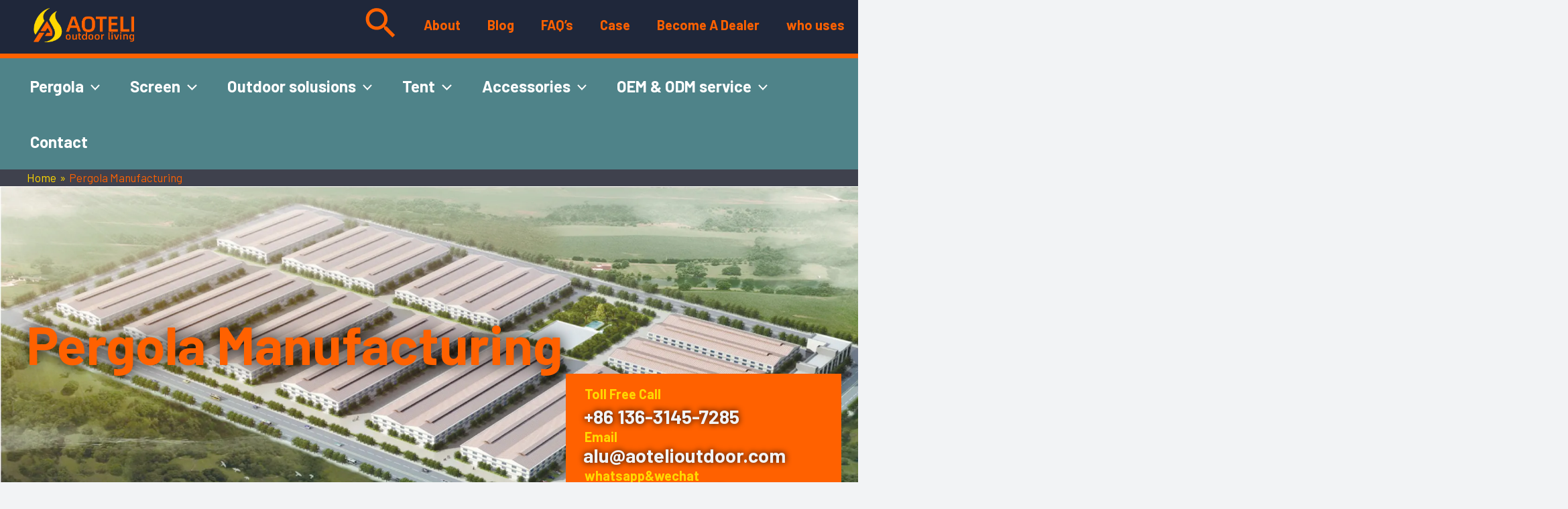

--- FILE ---
content_type: text/css
request_url: https://www.aotelioutdoor.com/wp-content/uploads/elementor/css/post-2281.css?ver=1720945880
body_size: 5827
content:
.elementor-2281 .elementor-element.elementor-element-40a5fe53{--display:flex;--flex-direction:row;--container-widget-width:calc( ( 1 - var( --container-widget-flex-grow ) ) * 100% );--container-widget-height:100%;--container-widget-flex-grow:1;--container-widget-align-self:stretch;--align-items:stretch;--gap:10px 10px;--background-transition:0.3s;--overlay-opacity:0.75;--padding-block-start:15%;--padding-block-end:0%;--padding-inline-start:0%;--padding-inline-end:0%;}.elementor-2281 .elementor-element.elementor-element-40a5fe53:not(.elementor-motion-effects-element-type-background), .elementor-2281 .elementor-element.elementor-element-40a5fe53 > .elementor-motion-effects-container > .elementor-motion-effects-layer{background-image:url("https://www.aotelioutdoor.com/wp-content/uploads/2024/02/2023版高登铝梯优选画册（新）_03_副本.webp");background-size:cover;}.elementor-2281 .elementor-element.elementor-element-40a5fe53::before, .elementor-2281 .elementor-element.elementor-element-40a5fe53 > .elementor-background-video-container::before, .elementor-2281 .elementor-element.elementor-element-40a5fe53 > .e-con-inner > .elementor-background-video-container::before, .elementor-2281 .elementor-element.elementor-element-40a5fe53 > .elementor-background-slideshow::before, .elementor-2281 .elementor-element.elementor-element-40a5fe53 > .e-con-inner > .elementor-background-slideshow::before, .elementor-2281 .elementor-element.elementor-element-40a5fe53 > .elementor-motion-effects-container > .elementor-motion-effects-layer::before{--background-overlay:'';background-color:var( --e-global-color-astglobalcolor7 );}.elementor-2281 .elementor-element.elementor-element-40a5fe53, .elementor-2281 .elementor-element.elementor-element-40a5fe53::before{--border-transition:0.3s;}.elementor-2281 .elementor-element.elementor-element-354584f5{--display:flex;--gap:0px 0px;--background-transition:0.3s;--margin-block-start:0px;--margin-block-end:0px;--margin-inline-start:0px;--margin-inline-end:0px;--padding-block-start:0px;--padding-block-end:0px;--padding-inline-start:0px;--padding-inline-end:0px;}.elementor-2281 .elementor-element.elementor-element-354584f5.e-con{--flex-grow:0;--flex-shrink:0;}.elementor-2281 .elementor-element.elementor-element-4539fbc9{--display:flex;--flex-direction:row;--container-widget-width:calc( ( 1 - var( --container-widget-flex-grow ) ) * 100% );--container-widget-height:100%;--container-widget-flex-grow:1;--container-widget-align-self:stretch;--align-items:stretch;--gap:10px 10px;--background-transition:0.3s;--margin-block-start:0px;--margin-block-end:0px;--margin-inline-start:0px;--margin-inline-end:0px;--padding-block-start:0px;--padding-block-end:0px;--padding-inline-start:0px;--padding-inline-end:0px;}.elementor-2281 .elementor-element.elementor-element-2cdab61a{--display:flex;--background-transition:0.3s;--margin-block-start:0px;--margin-block-end:0px;--margin-inline-start:0px;--margin-inline-end:0px;--padding-block-start:0px;--padding-block-end:0px;--padding-inline-start:0px;--padding-inline-end:0px;}.elementor-2281 .elementor-element.elementor-element-52bea8ac{text-align:left;}.elementor-2281 .elementor-element.elementor-element-52bea8ac .elementor-heading-title{color:#FF6100;text-shadow:0px 0px 23px #010101;}.elementor-2281 .elementor-element.elementor-element-510a3b2d{--display:flex;--flex-direction:row;--container-widget-width:calc( ( 1 - var( --container-widget-flex-grow ) ) * 100% );--container-widget-height:100%;--container-widget-flex-grow:1;--container-widget-align-self:stretch;--align-items:stretch;--gap:0px 0px;--background-transition:0.3s;--margin-block-start:0px;--margin-block-end:0px;--margin-inline-start:188px;--margin-inline-end:0px;--padding-block-start:0%;--padding-block-end:0%;--padding-inline-start:60%;--padding-inline-end:0%;}.elementor-2281 .elementor-element.elementor-element-11d0fc4{--display:flex;--min-height:0px;--gap:0px 0px;--background-transition:0.3s;--margin-block-start:0px;--margin-block-end:0px;--margin-inline-start:151px;--margin-inline-end:-321px;--padding-block-start:35px;--padding-block-end:28px;--padding-inline-start:52px;--padding-inline-end:39px;}.elementor-2281 .elementor-element.elementor-element-11d0fc4:not(.elementor-motion-effects-element-type-background), .elementor-2281 .elementor-element.elementor-element-11d0fc4 > .elementor-motion-effects-container > .elementor-motion-effects-layer{background-color:#FF6100;}.elementor-2281 .elementor-element.elementor-element-11d0fc4, .elementor-2281 .elementor-element.elementor-element-11d0fc4::before{--border-transition:0.3s;}.elementor-2281 .elementor-element.elementor-element-11d0fc4.e-con{--flex-grow:0;--flex-shrink:0;--e-con-transform-translateX:-152px;--e-con-transform-translateY:2px;}.elementor-2281 .elementor-element.elementor-element-b3b08d2{text-align:left;}.elementor-2281 .elementor-element.elementor-element-b3b08d2 .elementor-heading-title{color:#FFD800;}.elementor-2281 .elementor-element.elementor-element-b3b08d2 > .elementor-widget-container{margin:3px 0px -4px -24px;padding:-18px 0px -1px 5px;--e-transform-translateX:0px;--e-transform-translateY:-20px;}.elementor-2281 .elementor-element.elementor-element-af5e0c1{text-align:left;width:var( --container-widget-width, 105.652% );max-width:105.652%;--container-widget-width:105.652%;--container-widget-flex-grow:0;}.elementor-2281 .elementor-element.elementor-element-af5e0c1 .elementor-heading-title{color:var( --e-global-color-astglobalcolor4 );text-shadow:0px 0px 10px #000000;}.elementor-2281 .elementor-element.elementor-element-af5e0c1 > .elementor-widget-container{margin:0px -2px -18px -25px;padding:-4px -13px -10px -8px;--e-transform-translateY:-16px;}.elementor-2281 .elementor-element.elementor-element-af5e0c1.elementor-element{--flex-grow:0;--flex-shrink:0;}.elementor-2281 .elementor-element.elementor-element-8924992{text-align:left;}.elementor-2281 .elementor-element.elementor-element-8924992 .elementor-heading-title{color:#FFD800;}.elementor-2281 .elementor-element.elementor-element-8924992 > .elementor-widget-container{margin:3px 0px -4px -24px;padding:-18px 0px -1px 5px;--e-transform-translateX:0px;--e-transform-translateY:-4px;}.elementor-2281 .elementor-element.elementor-element-6f19249{text-align:left;width:var( --container-widget-width, 105.652% );max-width:105.652%;--container-widget-width:105.652%;--container-widget-flex-grow:0;}.elementor-2281 .elementor-element.elementor-element-6f19249 .elementor-heading-title{color:var( --e-global-color-astglobalcolor4 );text-shadow:0px 0px 10px #000000;}.elementor-2281 .elementor-element.elementor-element-6f19249 > .elementor-widget-container{margin:0px -24px -18px -31px;padding:-4px -13px -10px -8px;--e-transform-translateX:5px;--e-transform-translateY:-1px;}.elementor-2281 .elementor-element.elementor-element-6f19249.elementor-element{--flex-grow:0;--flex-shrink:0;}.elementor-2281 .elementor-element.elementor-element-040c71c{text-align:left;}.elementor-2281 .elementor-element.elementor-element-040c71c .elementor-heading-title{color:#FFD800;}.elementor-2281 .elementor-element.elementor-element-040c71c > .elementor-widget-container{margin:3px 0px -4px -24px;padding:-18px 0px -1px 5px;--e-transform-translateX:0px;--e-transform-translateY:15px;}.elementor-2281 .elementor-element.elementor-element-592bc46{text-align:left;width:var( --container-widget-width, 105.652% );max-width:105.652%;--container-widget-width:105.652%;--container-widget-flex-grow:0;}.elementor-2281 .elementor-element.elementor-element-592bc46 .elementor-heading-title{color:var( --e-global-color-astglobalcolor4 );text-shadow:0px 0px 10px #000000;}.elementor-2281 .elementor-element.elementor-element-592bc46 > .elementor-widget-container{margin:18px -24px -18px -31px;padding:-4px -13px -10px -8px;--e-transform-translateX:5px;--e-transform-translateY:-1px;}.elementor-2281 .elementor-element.elementor-element-592bc46.elementor-element{--flex-grow:0;--flex-shrink:0;}.elementor-2281 .elementor-element.elementor-element-2a2213ec{--display:flex;--flex-direction:row;--container-widget-width:calc( ( 1 - var( --container-widget-flex-grow ) ) * 100% );--container-widget-height:100%;--container-widget-flex-grow:1;--container-widget-align-self:stretch;--align-items:stretch;--gap:0px 0px;--background-transition:0.3s;--margin-block-start:0px;--margin-block-end:-200px;--margin-inline-start:0px;--margin-inline-end:0px;--padding-block-start:0px;--padding-block-end:0px;--padding-inline-start:0px;--padding-inline-end:0px;}.elementor-2281 .elementor-element.elementor-element-2a2213ec:not(.elementor-motion-effects-element-type-background), .elementor-2281 .elementor-element.elementor-element-2a2213ec > .elementor-motion-effects-container > .elementor-motion-effects-layer{background-color:var( --e-global-color-astglobalcolor4 );}.elementor-2281 .elementor-element.elementor-element-2a2213ec, .elementor-2281 .elementor-element.elementor-element-2a2213ec::before{--border-transition:0.3s;}.elementor-2281 .elementor-element.elementor-element-1cead7cd{--display:flex;--gap:20px 20px;--background-transition:0.3s;--margin-block-start:0px;--margin-block-end:0px;--margin-inline-start:0px;--margin-inline-end:0px;--padding-block-start:43px;--padding-block-end:100px;--padding-inline-start:0px;--padding-inline-end:50px;}.elementor-2281 .elementor-element.elementor-element-1cead7cd.e-con{--flex-grow:0;--flex-shrink:0;}.elementor-2281 .elementor-element.elementor-element-4362bb0{text-align:left;}.elementor-2281 .elementor-element.elementor-element-4362bb0 > .elementor-widget-container{padding:20px 0px 0px 0px;}.elementor-2281 .elementor-element.elementor-element-3bf1fdff{column-gap:20px;line-height:1.1em;letter-spacing:0px;word-spacing:0px;}.elementor-2281 .elementor-element.elementor-element-3bf1fdff > .elementor-widget-container{padding:20px 0px 0px 0px;}.elementor-2281 .elementor-element.elementor-element-277f2dba{--display:flex;--background-transition:0.3s;}.elementor-2281 .elementor-element.elementor-element-15834997 .elementor-button{font-size:22px;border-radius:1px 1px 1px 1px;padding:14px 13px 14px 13px;}.elementor-2281 .elementor-element.elementor-element-15834997 > .elementor-widget-container{margin:87px 0px 0px 0px;padding:0px 0px 0px 0px;--e-transform-translateY:-101px;}.elementor-2281 .elementor-element.elementor-element-71610d9e{--display:flex;--flex-direction:row;--container-widget-width:initial;--container-widget-height:100%;--container-widget-flex-grow:1;--container-widget-align-self:stretch;--gap:0px 0px;--background-transition:0.3s;--margin-block-start:0px;--margin-block-end:241px;--margin-inline-start:0px;--margin-inline-end:0px;--padding-block-start:0px;--padding-block-end:0px;--padding-inline-start:0px;--padding-inline-end:0px;}.elementor-2281 .elementor-element.elementor-element-71610d9e.e-con{--flex-grow:0;--flex-shrink:0;}.elementor-2281 .elementor-element.elementor-element-62eedbd{--display:flex;--background-transition:0.3s;--margin-block-start:0px;--margin-block-end:0px;--margin-inline-start:0px;--margin-inline-end:0px;--padding-block-start:0px;--padding-block-end:0px;--padding-inline-start:0px;--padding-inline-end:0px;}.elementor-2281 .elementor-element.elementor-element-62eedbd, .elementor-2281 .elementor-element.elementor-element-62eedbd::before{--border-transition:0.3s;}.elementor-2281 .elementor-element.elementor-element-62eedbd.e-con{--flex-grow:0;--flex-shrink:0;--e-con-transform-translateX:4px;}.elementor-2281 .elementor-element.elementor-element-49ec1e79 > .elementor-widget-container{--e-transform-translateY:30px;}.elementor-2281 .elementor-element.elementor-element-307ed15f:not(.elementor-motion-effects-element-type-background), .elementor-2281 .elementor-element.elementor-element-307ed15f > .elementor-motion-effects-container > .elementor-motion-effects-layer{background-color:#FFFFFF;}.elementor-2281 .elementor-element.elementor-element-307ed15f{transition:background 0.3s, border 0.3s, border-radius 0.3s, box-shadow 0.3s;padding:100px 0px 100px 0px;}.elementor-2281 .elementor-element.elementor-element-307ed15f > .elementor-background-overlay{transition:background 0.3s, border-radius 0.3s, opacity 0.3s;}.elementor-2281 .elementor-element.elementor-element-ec3681a > .elementor-element-populated{margin:0px 0px 0px 0px;--e-column-margin-right:0px;--e-column-margin-left:0px;padding:0px 0px 0px 0px;}.elementor-2281 .elementor-element.elementor-element-3bc13136{text-align:center;}.elementor-2281 .elementor-element.elementor-element-58849479{--divider-border-style:solid;--divider-color:#000;--divider-border-width:3px;}.elementor-2281 .elementor-element.elementor-element-58849479 .elementor-divider-separator{width:10%;margin:0 auto;margin-center:0;}.elementor-2281 .elementor-element.elementor-element-58849479 .elementor-divider{text-align:center;padding-block-start:2px;padding-block-end:2px;}.elementor-2281 .elementor-element.elementor-element-58849479 > .elementor-widget-container{padding:0px 0px 0px 0px;}.elementor-2281 .elementor-element.elementor-element-23a553fd .gallery-item{padding:0 10px 10px 0;}.elementor-2281 .elementor-element.elementor-element-23a553fd .gallery{margin:0 -10px -10px 0;}.elementor-2281 .elementor-element.elementor-element-23a553fd .gallery-item .gallery-caption{text-align:center;}.elementor-2281 .elementor-element.elementor-element-275b3315{--display:flex;--flex-direction:column;--container-widget-width:100%;--container-widget-height:initial;--container-widget-flex-grow:0;--container-widget-align-self:initial;--background-transition:0.3s;}.elementor-2281 .elementor-element.elementor-element-51d4ef97{--display:flex;--flex-direction:column;--container-widget-width:100%;--container-widget-height:initial;--container-widget-flex-grow:0;--container-widget-align-self:initial;--background-transition:0.3s;--margin-block-start:47px;--margin-block-end:0px;--margin-inline-start:0px;--margin-inline-end:0px;--padding-block-start:0px;--padding-block-end:0px;--padding-inline-start:0px;--padding-inline-end:0px;}.elementor-2281 .elementor-element.elementor-element-39375e73{text-align:center;}.elementor-2281 .elementor-element.elementor-element-39375e73 > .elementor-widget-container{margin:0px 0px 0px 0px;padding:0px 0px 44px 0px;}.elementor-2281 .elementor-element.elementor-element-695730af{--divider-border-style:solid;--divider-color:#000;--divider-border-width:3px;}.elementor-2281 .elementor-element.elementor-element-695730af .elementor-divider-separator{width:10%;margin:0 auto;margin-center:0;}.elementor-2281 .elementor-element.elementor-element-695730af .elementor-divider{text-align:center;padding-block-start:2px;padding-block-end:2px;}.elementor-2281 .elementor-element.elementor-element-695730af > .elementor-widget-container{margin:0px 0px 0px 0px;padding:-1px 0px 0px 0px;--e-transform-translateY:-40px;}.elementor-2281 .elementor-element.elementor-element-53863c0a:not(.elementor-motion-effects-element-type-background), .elementor-2281 .elementor-element.elementor-element-53863c0a > .elementor-motion-effects-container > .elementor-motion-effects-layer{background-color:#FFFFFF;}.elementor-2281 .elementor-element.elementor-element-53863c0a{transition:background 0.3s, border 0.3s, border-radius 0.3s, box-shadow 0.3s;padding:100px 0px 100px 0px;}.elementor-2281 .elementor-element.elementor-element-53863c0a > .elementor-background-overlay{transition:background 0.3s, border-radius 0.3s, opacity 0.3s;}.elementor-bc-flex-widget .elementor-2281 .elementor-element.elementor-element-4faf4991.elementor-column .elementor-widget-wrap{align-items:space-between;}.elementor-2281 .elementor-element.elementor-element-4faf4991.elementor-column.elementor-element[data-element_type="column"] > .elementor-widget-wrap.elementor-element-populated{align-content:space-between;align-items:space-between;}.elementor-2281 .elementor-element.elementor-element-4faf4991.elementor-column > .elementor-widget-wrap{justify-content:space-between;}.elementor-2281 .elementor-element.elementor-element-4faf4991 > .elementor-widget-wrap > .elementor-widget:not(.elementor-widget__width-auto):not(.elementor-widget__width-initial):not(:last-child):not(.elementor-absolute){margin-bottom:10px;}.elementor-2281 .elementor-element.elementor-element-1d62de40{text-align:center;}.elementor-2281 .elementor-element.elementor-element-6729d2b6{--divider-border-style:solid;--divider-color:#000;--divider-border-width:3px;}.elementor-2281 .elementor-element.elementor-element-6729d2b6 .elementor-divider-separator{width:10%;margin:0 auto;margin-center:0;}.elementor-2281 .elementor-element.elementor-element-6729d2b6 .elementor-divider{text-align:center;padding-block-start:2px;padding-block-end:2px;}.elementor-2281 .elementor-element.elementor-element-6729d2b6 > .elementor-widget-container{padding:0px 0px 0px 0px;}.elementor-2281 .elementor-element.elementor-element-ed0c108 .elementor-image-box-wrapper{text-align:left;}.elementor-2281 .elementor-element.elementor-element-ed0c108.elementor-position-right .elementor-image-box-img{margin-left:30px;}.elementor-2281 .elementor-element.elementor-element-ed0c108.elementor-position-left .elementor-image-box-img{margin-right:30px;}.elementor-2281 .elementor-element.elementor-element-ed0c108.elementor-position-top .elementor-image-box-img{margin-bottom:30px;}.elementor-2281 .elementor-element.elementor-element-ed0c108 .elementor-image-box-wrapper .elementor-image-box-img{width:22%;}.elementor-2281 .elementor-element.elementor-element-ed0c108 .elementor-image-box-img img{border-radius:100px;transition-duration:0.3s;}.elementor-2281 .elementor-element.elementor-element-ed0c108 .elementor-image-box-title{margin-bottom:15px;font-size:16px;}.elementor-2281 .elementor-element.elementor-element-ed0c108 .elementor-image-box-description{font-weight:bold;}.elementor-2281 .elementor-element.elementor-element-ed0c108 > .elementor-widget-container{margin:40px 0px 0px 0px;padding:10px 10px 10px 10px;}.elementor-2281 .elementor-element.elementor-element-ed0c108{width:var( --container-widget-width, 32% );max-width:32%;--container-widget-width:32%;--container-widget-flex-grow:0;align-self:flex-start;}.elementor-2281 .elementor-element.elementor-element-397772af .elementor-image-box-wrapper{text-align:left;}.elementor-2281 .elementor-element.elementor-element-397772af.elementor-position-right .elementor-image-box-img{margin-left:30px;}.elementor-2281 .elementor-element.elementor-element-397772af.elementor-position-left .elementor-image-box-img{margin-right:30px;}.elementor-2281 .elementor-element.elementor-element-397772af.elementor-position-top .elementor-image-box-img{margin-bottom:30px;}.elementor-2281 .elementor-element.elementor-element-397772af .elementor-image-box-wrapper .elementor-image-box-img{width:22%;}.elementor-2281 .elementor-element.elementor-element-397772af .elementor-image-box-img img{border-radius:100px;transition-duration:0.3s;}.elementor-2281 .elementor-element.elementor-element-397772af .elementor-image-box-title{margin-bottom:15px;font-size:16px;}.elementor-2281 .elementor-element.elementor-element-397772af .elementor-image-box-description{font-weight:bold;}.elementor-2281 .elementor-element.elementor-element-397772af > .elementor-widget-container{margin:40px 0px 0px 0px;padding:10px 10px 10px 10px;}.elementor-2281 .elementor-element.elementor-element-397772af{width:var( --container-widget-width, 32% );max-width:32%;--container-widget-width:32%;--container-widget-flex-grow:0;align-self:flex-start;}.elementor-2281 .elementor-element.elementor-element-12092791 .elementor-image-box-wrapper{text-align:left;}.elementor-2281 .elementor-element.elementor-element-12092791.elementor-position-right .elementor-image-box-img{margin-left:30px;}.elementor-2281 .elementor-element.elementor-element-12092791.elementor-position-left .elementor-image-box-img{margin-right:30px;}.elementor-2281 .elementor-element.elementor-element-12092791.elementor-position-top .elementor-image-box-img{margin-bottom:30px;}.elementor-2281 .elementor-element.elementor-element-12092791 .elementor-image-box-wrapper .elementor-image-box-img{width:22%;}.elementor-2281 .elementor-element.elementor-element-12092791 .elementor-image-box-img img{border-radius:100px;transition-duration:0.3s;}.elementor-2281 .elementor-element.elementor-element-12092791 .elementor-image-box-title{margin-bottom:15px;font-size:16px;}.elementor-2281 .elementor-element.elementor-element-12092791 .elementor-image-box-description{font-weight:bold;}.elementor-2281 .elementor-element.elementor-element-12092791 > .elementor-widget-container{margin:40px 0px 0px 0px;padding:10px 10px 10px 10px;}.elementor-2281 .elementor-element.elementor-element-12092791{width:var( --container-widget-width, 32% );max-width:32%;--container-widget-width:32%;--container-widget-flex-grow:0;align-self:flex-start;}.elementor-2281 .elementor-element.elementor-element-17aa57f9 .elementor-image-box-wrapper{text-align:left;}.elementor-2281 .elementor-element.elementor-element-17aa57f9.elementor-position-right .elementor-image-box-img{margin-left:30px;}.elementor-2281 .elementor-element.elementor-element-17aa57f9.elementor-position-left .elementor-image-box-img{margin-right:30px;}.elementor-2281 .elementor-element.elementor-element-17aa57f9.elementor-position-top .elementor-image-box-img{margin-bottom:30px;}.elementor-2281 .elementor-element.elementor-element-17aa57f9 .elementor-image-box-wrapper .elementor-image-box-img{width:22%;}.elementor-2281 .elementor-element.elementor-element-17aa57f9 .elementor-image-box-img img{border-radius:100px;transition-duration:0.3s;}.elementor-2281 .elementor-element.elementor-element-17aa57f9 .elementor-image-box-title{margin-bottom:15px;font-size:16px;}.elementor-2281 .elementor-element.elementor-element-17aa57f9 .elementor-image-box-description{font-weight:bold;}.elementor-2281 .elementor-element.elementor-element-17aa57f9 > .elementor-widget-container{margin:40px 0px 0px 0px;padding:10px 10px 10px 10px;}.elementor-2281 .elementor-element.elementor-element-17aa57f9{width:var( --container-widget-width, 32% );max-width:32%;--container-widget-width:32%;--container-widget-flex-grow:0;align-self:flex-start;}.elementor-2281 .elementor-element.elementor-element-20c3cfcc .elementor-image-box-wrapper{text-align:left;}.elementor-2281 .elementor-element.elementor-element-20c3cfcc.elementor-position-right .elementor-image-box-img{margin-left:30px;}.elementor-2281 .elementor-element.elementor-element-20c3cfcc.elementor-position-left .elementor-image-box-img{margin-right:30px;}.elementor-2281 .elementor-element.elementor-element-20c3cfcc.elementor-position-top .elementor-image-box-img{margin-bottom:30px;}.elementor-2281 .elementor-element.elementor-element-20c3cfcc .elementor-image-box-wrapper .elementor-image-box-img{width:22%;}.elementor-2281 .elementor-element.elementor-element-20c3cfcc .elementor-image-box-img img{border-radius:100px;transition-duration:0.3s;}.elementor-2281 .elementor-element.elementor-element-20c3cfcc .elementor-image-box-title{margin-bottom:15px;font-size:16px;}.elementor-2281 .elementor-element.elementor-element-20c3cfcc .elementor-image-box-description{font-weight:bold;}.elementor-2281 .elementor-element.elementor-element-20c3cfcc > .elementor-widget-container{margin:40px 0px 0px 0px;padding:10px 10px 10px 10px;}.elementor-2281 .elementor-element.elementor-element-20c3cfcc{width:var( --container-widget-width, 32% );max-width:32%;--container-widget-width:32%;--container-widget-flex-grow:0;align-self:flex-start;}.elementor-2281 .elementor-element.elementor-element-347a2be0 .elementor-image-box-wrapper{text-align:left;}.elementor-2281 .elementor-element.elementor-element-347a2be0.elementor-position-right .elementor-image-box-img{margin-left:30px;}.elementor-2281 .elementor-element.elementor-element-347a2be0.elementor-position-left .elementor-image-box-img{margin-right:30px;}.elementor-2281 .elementor-element.elementor-element-347a2be0.elementor-position-top .elementor-image-box-img{margin-bottom:30px;}.elementor-2281 .elementor-element.elementor-element-347a2be0 .elementor-image-box-wrapper .elementor-image-box-img{width:22%;}.elementor-2281 .elementor-element.elementor-element-347a2be0 .elementor-image-box-img img{border-radius:100px;transition-duration:0.3s;}.elementor-2281 .elementor-element.elementor-element-347a2be0 .elementor-image-box-title{margin-bottom:15px;font-size:16px;}.elementor-2281 .elementor-element.elementor-element-347a2be0 .elementor-image-box-description{font-weight:bold;}.elementor-2281 .elementor-element.elementor-element-347a2be0 > .elementor-widget-container{margin:40px 0px 0px 0px;padding:10px 10px 10px 10px;}.elementor-2281 .elementor-element.elementor-element-347a2be0{width:var( --container-widget-width, 32% );max-width:32%;--container-widget-width:32%;--container-widget-flex-grow:0;align-self:flex-start;}.elementor-2281 .elementor-element.elementor-element-22f26c9d .elementor-image-box-wrapper{text-align:left;}.elementor-2281 .elementor-element.elementor-element-22f26c9d.elementor-position-right .elementor-image-box-img{margin-left:30px;}.elementor-2281 .elementor-element.elementor-element-22f26c9d.elementor-position-left .elementor-image-box-img{margin-right:30px;}.elementor-2281 .elementor-element.elementor-element-22f26c9d.elementor-position-top .elementor-image-box-img{margin-bottom:30px;}.elementor-2281 .elementor-element.elementor-element-22f26c9d .elementor-image-box-wrapper .elementor-image-box-img{width:22%;}.elementor-2281 .elementor-element.elementor-element-22f26c9d .elementor-image-box-img img{border-radius:100px;transition-duration:0.3s;}.elementor-2281 .elementor-element.elementor-element-22f26c9d .elementor-image-box-title{margin-bottom:15px;font-size:16px;}.elementor-2281 .elementor-element.elementor-element-22f26c9d .elementor-image-box-description{font-weight:bold;}.elementor-2281 .elementor-element.elementor-element-22f26c9d > .elementor-widget-container{margin:40px 0px 0px 0px;padding:10px 10px 10px 10px;}.elementor-2281 .elementor-element.elementor-element-22f26c9d{width:var( --container-widget-width, 32% );max-width:32%;--container-widget-width:32%;--container-widget-flex-grow:0;align-self:flex-start;}.elementor-2281 .elementor-element.elementor-element-f66e5e9 .elementor-image-box-wrapper{text-align:left;}.elementor-2281 .elementor-element.elementor-element-f66e5e9.elementor-position-right .elementor-image-box-img{margin-left:30px;}.elementor-2281 .elementor-element.elementor-element-f66e5e9.elementor-position-left .elementor-image-box-img{margin-right:30px;}.elementor-2281 .elementor-element.elementor-element-f66e5e9.elementor-position-top .elementor-image-box-img{margin-bottom:30px;}.elementor-2281 .elementor-element.elementor-element-f66e5e9 .elementor-image-box-wrapper .elementor-image-box-img{width:22%;}.elementor-2281 .elementor-element.elementor-element-f66e5e9 .elementor-image-box-img img{border-radius:100px;transition-duration:0.3s;}.elementor-2281 .elementor-element.elementor-element-f66e5e9 .elementor-image-box-title{margin-bottom:15px;font-size:16px;}.elementor-2281 .elementor-element.elementor-element-f66e5e9 .elementor-image-box-description{font-weight:bold;}.elementor-2281 .elementor-element.elementor-element-f66e5e9 > .elementor-widget-container{margin:40px 0px 0px 0px;padding:10px 10px 10px 10px;}.elementor-2281 .elementor-element.elementor-element-f66e5e9{width:var( --container-widget-width, 32% );max-width:32%;--container-widget-width:32%;--container-widget-flex-grow:0;align-self:flex-start;}.elementor-2281 .elementor-element.elementor-element-387af692{--display:flex;--flex-direction:column;--container-widget-width:100%;--container-widget-height:initial;--container-widget-flex-grow:0;--container-widget-align-self:initial;--background-transition:0.3s;--margin-block-start:47px;--margin-block-end:0px;--margin-inline-start:0px;--margin-inline-end:0px;--padding-block-start:0px;--padding-block-end:0px;--padding-inline-start:0px;--padding-inline-end:0px;}.elementor-2281 .elementor-element.elementor-element-3e3cb3e1{text-align:center;}.elementor-2281 .elementor-element.elementor-element-3791b92f{--divider-border-style:solid;--divider-color:#000;--divider-border-width:3px;}.elementor-2281 .elementor-element.elementor-element-3791b92f .elementor-divider-separator{width:10%;margin:0 auto;margin-center:0;}.elementor-2281 .elementor-element.elementor-element-3791b92f .elementor-divider{text-align:center;padding-block-start:2px;padding-block-end:2px;}.elementor-2281 .elementor-element.elementor-element-3791b92f > .elementor-widget-container{padding:0px 0px 0px 0px;}.elementor-2281 .elementor-element.elementor-element-449d46c > .elementor-container > .elementor-column > .elementor-widget-wrap{align-content:center;align-items:center;}.elementor-2281 .elementor-element.elementor-element-449d46c:not(.elementor-motion-effects-element-type-background), .elementor-2281 .elementor-element.elementor-element-449d46c > .elementor-motion-effects-container > .elementor-motion-effects-layer{background-color:#FFFFFF;}.elementor-2281 .elementor-element.elementor-element-449d46c{transition:background 0.3s, border 0.3s, border-radius 0.3s, box-shadow 0.3s;padding:0px 0px 120px 0px;}.elementor-2281 .elementor-element.elementor-element-449d46c > .elementor-background-overlay{transition:background 0.3s, border-radius 0.3s, opacity 0.3s;}.elementor-2281 .elementor-element.elementor-element-41a08768 > .elementor-widget-wrap > .elementor-widget:not(.elementor-widget__width-auto):not(.elementor-widget__width-initial):not(:last-child):not(.elementor-absolute){margin-bottom:15px;}.elementor-2281 .elementor-element.elementor-element-41a08768 > .elementor-element-populated{padding:30px 30px 30px 30px;}.elementor-2281 .elementor-element.elementor-element-1666ae5{text-align:left;}.elementor-2281 .elementor-element.elementor-element-1666ae5 img{width:100%;}.elementor-2281 .elementor-element.elementor-element-5c503be7 > .elementor-widget-container{margin:10px 0px 0px 0px;}.elementor-2281 .elementor-element.elementor-element-51b4e41a > .elementor-widget-wrap > .elementor-widget:not(.elementor-widget__width-auto):not(.elementor-widget__width-initial):not(:last-child):not(.elementor-absolute){margin-bottom:15px;}.elementor-2281 .elementor-element.elementor-element-51b4e41a > .elementor-element-populated{padding:30px 30px 30px 30px;}.elementor-2281 .elementor-element.elementor-element-76979b95{text-align:left;}.elementor-2281 .elementor-element.elementor-element-76979b95 img{width:100%;}.elementor-2281 .elementor-element.elementor-element-6f413413 > .elementor-widget-container{margin:10px 0px 0px 0px;}.elementor-2281 .elementor-element.elementor-element-14bc3201 > .elementor-widget-container{margin:22px 0px 0px 0px;}.elementor-2281 .elementor-element.elementor-element-44b7f7f3 > .elementor-widget-wrap > .elementor-widget:not(.elementor-widget__width-auto):not(.elementor-widget__width-initial):not(:last-child):not(.elementor-absolute){margin-bottom:15px;}.elementor-2281 .elementor-element.elementor-element-44b7f7f3 > .elementor-element-populated{padding:30px 30px 30px 30px;}.elementor-2281 .elementor-element.elementor-element-5d62b9f5{text-align:left;}.elementor-2281 .elementor-element.elementor-element-5d62b9f5 img{width:100%;}.elementor-2281 .elementor-element.elementor-element-614a11aa > .elementor-widget-container{margin:10px 0px 0px 0px;}.elementor-2281 .elementor-element.elementor-element-1b036b1 > .elementor-widget-container{margin:22px 0px 0px 0px;}.elementor-2281 .elementor-element.elementor-element-5f1c2825 > .elementor-container > .elementor-column > .elementor-widget-wrap{align-content:center;align-items:center;}.elementor-2281 .elementor-element.elementor-element-5f1c2825:not(.elementor-motion-effects-element-type-background), .elementor-2281 .elementor-element.elementor-element-5f1c2825 > .elementor-motion-effects-container > .elementor-motion-effects-layer{background-color:#FFFFFF;}.elementor-2281 .elementor-element.elementor-element-5f1c2825{transition:background 0.3s, border 0.3s, border-radius 0.3s, box-shadow 0.3s;margin-top:-181px;margin-bottom:19px;padding:0px 0px 118px 0px;}.elementor-2281 .elementor-element.elementor-element-5f1c2825 > .elementor-background-overlay{transition:background 0.3s, border-radius 0.3s, opacity 0.3s;}.elementor-2281 .elementor-element.elementor-element-7984f2a3 > .elementor-widget-wrap > .elementor-widget:not(.elementor-widget__width-auto):not(.elementor-widget__width-initial):not(:last-child):not(.elementor-absolute){margin-bottom:15px;}.elementor-2281 .elementor-element.elementor-element-7984f2a3 > .elementor-element-populated{padding:30px 30px 30px 30px;}.elementor-2281 .elementor-element.elementor-element-69f0e094{text-align:left;}.elementor-2281 .elementor-element.elementor-element-69f0e094 img{width:100%;}.elementor-2281 .elementor-element.elementor-element-5c5015f > .elementor-widget-container{margin:10px 0px 0px 0px;}.elementor-2281 .elementor-element.elementor-element-3bfa977c > .elementor-widget-wrap > .elementor-widget:not(.elementor-widget__width-auto):not(.elementor-widget__width-initial):not(:last-child):not(.elementor-absolute){margin-bottom:15px;}.elementor-2281 .elementor-element.elementor-element-3bfa977c > .elementor-element-populated{padding:30px 30px 30px 30px;}.elementor-2281 .elementor-element.elementor-element-6d7de50e{text-align:left;}.elementor-2281 .elementor-element.elementor-element-6d7de50e img{width:100%;}.elementor-2281 .elementor-element.elementor-element-6b0d7b88 > .elementor-widget-container{margin:10px 0px 0px 0px;}.elementor-2281 .elementor-element.elementor-element-6527c54 > .elementor-widget-container{margin:0px 0px -60px 0px;padding:0px 0px 0px 0px;}.elementor-2281 .elementor-element.elementor-element-182a9c21 > .elementor-widget-wrap > .elementor-widget:not(.elementor-widget__width-auto):not(.elementor-widget__width-initial):not(:last-child):not(.elementor-absolute){margin-bottom:15px;}.elementor-2281 .elementor-element.elementor-element-182a9c21 > .elementor-element-populated{padding:30px 30px 30px 30px;}.elementor-2281 .elementor-element.elementor-element-69a56490{text-align:left;}.elementor-2281 .elementor-element.elementor-element-69a56490 img{width:100%;}.elementor-2281 .elementor-element.elementor-element-3a096863 > .elementor-widget-container{margin:10px 0px 0px 0px;}.elementor-2281 .elementor-element.elementor-element-522e6a2e > .elementor-widget-container{margin:-11px 0px 0px 0px;padding:51px 0px 0px 0px;--e-transform-translateY:11px;}.elementor-2281 .elementor-element.elementor-element-761f8e8a{--display:flex;--flex-direction:column;--container-widget-width:100%;--container-widget-height:initial;--container-widget-flex-grow:0;--container-widget-align-self:initial;--background-transition:0.3s;}.elementor-2281 .elementor-element.elementor-element-35333481{--display:flex;--background-transition:0.3s;--margin-block-start:0px;--margin-block-end:0px;--margin-inline-start:0px;--margin-inline-end:0px;--padding-block-start:109px;--padding-block-end:0px;--padding-inline-start:0px;--padding-inline-end:0px;}.elementor-2281 .elementor-element.elementor-element-3c26b4be > .elementor-widget-container{margin:0px 0px -19px 0px;padding:0px 0px 0px 0px;--e-transform-translateX:440px;--e-transform-translateY:-48px;}.elementor-2281 .elementor-element.elementor-element-c52fe7a{--divider-border-style:solid;--divider-color:#000;--divider-border-width:3px;}.elementor-2281 .elementor-element.elementor-element-c52fe7a .elementor-divider-separator{width:10%;margin:0 auto;margin-center:0;}.elementor-2281 .elementor-element.elementor-element-c52fe7a .elementor-divider{text-align:center;padding-block-start:2px;padding-block-end:2px;}.elementor-2281 .elementor-element.elementor-element-c52fe7a > .elementor-widget-container{padding:0px 0px 0px 0px;--e-transform-translateY:-22px;}.elementor-2281 .elementor-element.elementor-element-289dd1a7 .gallery-item{padding:0 15px 15px 0;}.elementor-2281 .elementor-element.elementor-element-289dd1a7 .gallery{margin:0 -15px -15px 0;}.elementor-2281 .elementor-element.elementor-element-289dd1a7 .gallery-item .gallery-caption{text-align:center;}.elementor-2281 .elementor-element.elementor-element-289dd1a7 > .elementor-widget-container{background-color:transparent;background-image:linear-gradient(180deg, #FFFFFF00 0%, #FFFFFF00 100%);}.elementor-2281 .elementor-element.elementor-element-ecdc75b{--display:flex;--background-transition:0.3s;}.elementor-2281 .elementor-element.elementor-element-be9fe29 .elementor-heading-title{color:#F4F0F0;text-shadow:0px 0px 10px rgba(0, 0, 0, 0.97);}.elementor-2281 .elementor-element.elementor-element-be9fe29 > .elementor-widget-container{--e-transform-translateX:110px;--e-transform-translateY:-155px;--e-transform-scale:1.2;}.elementor-2281 .elementor-element.elementor-element-968e5f8 .elementor-heading-title{color:#F4F0F0;text-shadow:0px 0px 10px rgba(0, 0, 0, 0.97);}.elementor-2281 .elementor-element.elementor-element-968e5f8 > .elementor-widget-container{--e-transform-translateX:150px;--e-transform-translateY:-399px;--e-transform-scale:1.2;}.elementor-2281 .elementor-element.elementor-element-f9cec5a .elementor-heading-title{color:#F4F0F0;text-shadow:0px 0px 10px rgba(0, 0, 0, 0.97);}.elementor-2281 .elementor-element.elementor-element-f9cec5a > .elementor-widget-container{--e-transform-translateX:595px;--e-transform-translateY:-444px;--e-transform-scale:1.2;}.elementor-2281 .elementor-element.elementor-element-f10a553 .elementor-heading-title{color:#F4F0F0;text-shadow:0px 0px 10px rgba(0, 0, 0, 0.97);}.elementor-2281 .elementor-element.elementor-element-f10a553 > .elementor-widget-container{--e-transform-translateX:991px;--e-transform-translateY:-490px;--e-transform-scale:1.2;}.elementor-2281 .elementor-element.elementor-element-11f6fa3 .elementor-heading-title{color:#F4F0F0;text-shadow:0px 0px 10px rgba(0, 0, 0, 0.97);}.elementor-2281 .elementor-element.elementor-element-11f6fa3 > .elementor-widget-container{--e-transform-translateX:520px;--e-transform-translateY:-340px;--e-transform-scale:1.2;}.elementor-2281 .elementor-element.elementor-element-58274b7 .elementor-heading-title{color:#F4F0F0;text-shadow:0px 0px 10px rgba(0, 0, 0, 0.97);}.elementor-2281 .elementor-element.elementor-element-58274b7 > .elementor-widget-container{--e-transform-translateX:977px;--e-transform-translateY:-385px;--e-transform-scale:1.2;}.elementor-2281 .elementor-element.elementor-element-5ada4eb1{--display:flex;--flex-direction:row;--container-widget-width:calc( ( 1 - var( --container-widget-flex-grow ) ) * 100% );--container-widget-height:100%;--container-widget-flex-grow:1;--container-widget-align-self:stretch;--align-items:stretch;--gap:10px 10px;--background-transition:0.3s;--margin-block-start:-186px;--margin-block-end:0px;--margin-inline-start:0px;--margin-inline-end:0px;--padding-block-start:-13px;--padding-block-end:0px;--padding-inline-start:0px;--padding-inline-end:0px;}.elementor-2281 .elementor-element.elementor-element-5ada4eb1.e-con{--e-con-transform-translateY:-66px;}.elementor-2281 .elementor-element.elementor-element-3e38cfb0{--display:flex;--gap:0px 0px;--background-transition:0.3s;--margin-block-start:0px;--margin-block-end:0px;--margin-inline-start:0px;--margin-inline-end:0px;--padding-block-start:100px;--padding-block-end:100px;--padding-inline-start:0px;--padding-inline-end:50px;}.elementor-2281 .elementor-element.elementor-element-612feec1{text-align:left;}.elementor-2281 .elementor-element.elementor-element-612feec1 > .elementor-widget-container{margin:0px 0px 20px 0px;padding:0px 0px 0px 0px;}.elementor-2281 .elementor-element.elementor-element-c78a39e > .elementor-widget-container{margin:0px 0px 0px 0px;padding:0px 0px 20px 0px;}.elementor-2281 .elementor-element.elementor-element-112c2305{--display:flex;--flex-direction:row;--container-widget-width:calc( ( 1 - var( --container-widget-flex-grow ) ) * 100% );--container-widget-height:100%;--container-widget-flex-grow:1;--container-widget-align-self:stretch;--align-items:stretch;--gap:14px 14px;--background-transition:0.3s;--margin-block-start:30px;--margin-block-end:0px;--margin-inline-start:0px;--margin-inline-end:0px;--padding-block-start:0px;--padding-block-end:0px;--padding-inline-start:0px;--padding-inline-end:0px;}.elementor-2281 .elementor-element.elementor-element-ba3d52d{--display:flex;--background-transition:0.3s;--padding-block-start:0px;--padding-block-end:0px;--padding-inline-start:0px;--padding-inline-end:30px;}.elementor-2281 .elementor-element.elementor-element-478fd35e .elementor-icon-box-wrapper{text-align:left;}.elementor-2281 .elementor-element.elementor-element-478fd35e.elementor-view-stacked .elementor-icon{background-color:var( --e-global-color-astglobalcolor0 );fill:var( --e-global-color-astglobalcolor4 );color:var( --e-global-color-astglobalcolor4 );}.elementor-2281 .elementor-element.elementor-element-478fd35e.elementor-view-framed .elementor-icon, .elementor-2281 .elementor-element.elementor-element-478fd35e.elementor-view-default .elementor-icon{fill:var( --e-global-color-astglobalcolor0 );color:var( --e-global-color-astglobalcolor0 );border-color:var( --e-global-color-astglobalcolor0 );}.elementor-2281 .elementor-element.elementor-element-478fd35e.elementor-view-framed .elementor-icon{background-color:var( --e-global-color-astglobalcolor4 );}.elementor-2281 .elementor-element.elementor-element-478fd35e{--icon-box-icon-margin:20px;}.elementor-2281 .elementor-element.elementor-element-478fd35e .elementor-icon{font-size:15px;padding:15px;}.elementor-2281 .elementor-element.elementor-element-478fd35e .elementor-icon-box-title{margin-bottom:0px;}.elementor-2281 .elementor-element.elementor-element-7abfa241{--display:flex;--background-transition:0.3s;--padding-block-start:0px;--padding-block-end:0px;--padding-inline-start:0px;--padding-inline-end:0px;}.elementor-2281 .elementor-element.elementor-element-ef0a154 .elementor-icon-box-wrapper{text-align:left;}.elementor-2281 .elementor-element.elementor-element-ef0a154.elementor-view-stacked .elementor-icon{background-color:var( --e-global-color-astglobalcolor0 );fill:var( --e-global-color-astglobalcolor4 );color:var( --e-global-color-astglobalcolor4 );}.elementor-2281 .elementor-element.elementor-element-ef0a154.elementor-view-framed .elementor-icon, .elementor-2281 .elementor-element.elementor-element-ef0a154.elementor-view-default .elementor-icon{fill:var( --e-global-color-astglobalcolor0 );color:var( --e-global-color-astglobalcolor0 );border-color:var( --e-global-color-astglobalcolor0 );}.elementor-2281 .elementor-element.elementor-element-ef0a154.elementor-view-framed .elementor-icon{background-color:var( --e-global-color-astglobalcolor4 );}.elementor-2281 .elementor-element.elementor-element-ef0a154{--icon-box-icon-margin:20px;}.elementor-2281 .elementor-element.elementor-element-ef0a154 .elementor-icon{font-size:15px;padding:15px;}.elementor-2281 .elementor-element.elementor-element-ef0a154 .elementor-icon-box-title{margin-bottom:0px;}.elementor-2281 .elementor-element.elementor-element-7396822f{--display:flex;--flex-direction:row;--container-widget-width:calc( ( 1 - var( --container-widget-flex-grow ) ) * 100% );--container-widget-height:100%;--container-widget-flex-grow:1;--container-widget-align-self:stretch;--align-items:stretch;--gap:14px 14px;--background-transition:0.3s;--margin-block-start:30px;--margin-block-end:0px;--margin-inline-start:0px;--margin-inline-end:0px;--padding-block-start:0px;--padding-block-end:0px;--padding-inline-start:0px;--padding-inline-end:0px;}.elementor-2281 .elementor-element.elementor-element-6cf3bf47{--display:flex;--background-transition:0.3s;--padding-block-start:0px;--padding-block-end:0px;--padding-inline-start:0px;--padding-inline-end:30px;}.elementor-2281 .elementor-element.elementor-element-9018354 .elementor-icon-box-wrapper{text-align:left;}.elementor-2281 .elementor-element.elementor-element-9018354.elementor-view-stacked .elementor-icon{background-color:var( --e-global-color-astglobalcolor0 );fill:var( --e-global-color-astglobalcolor4 );color:var( --e-global-color-astglobalcolor4 );}.elementor-2281 .elementor-element.elementor-element-9018354.elementor-view-framed .elementor-icon, .elementor-2281 .elementor-element.elementor-element-9018354.elementor-view-default .elementor-icon{fill:var( --e-global-color-astglobalcolor0 );color:var( --e-global-color-astglobalcolor0 );border-color:var( --e-global-color-astglobalcolor0 );}.elementor-2281 .elementor-element.elementor-element-9018354.elementor-view-framed .elementor-icon{background-color:var( --e-global-color-astglobalcolor4 );}.elementor-2281 .elementor-element.elementor-element-9018354{--icon-box-icon-margin:20px;}.elementor-2281 .elementor-element.elementor-element-9018354 .elementor-icon{font-size:15px;padding:15px;}.elementor-2281 .elementor-element.elementor-element-9018354 .elementor-icon-box-title{margin-bottom:0px;}.elementor-2281 .elementor-element.elementor-element-175e9b75{--display:flex;--background-transition:0.3s;--padding-block-start:0px;--padding-block-end:0px;--padding-inline-start:0px;--padding-inline-end:30px;}.elementor-2281 .elementor-element.elementor-element-6ed2882e .elementor-icon-box-wrapper{text-align:left;}.elementor-2281 .elementor-element.elementor-element-6ed2882e.elementor-view-stacked .elementor-icon{background-color:var( --e-global-color-astglobalcolor0 );fill:var( --e-global-color-astglobalcolor4 );color:var( --e-global-color-astglobalcolor4 );}.elementor-2281 .elementor-element.elementor-element-6ed2882e.elementor-view-framed .elementor-icon, .elementor-2281 .elementor-element.elementor-element-6ed2882e.elementor-view-default .elementor-icon{fill:var( --e-global-color-astglobalcolor0 );color:var( --e-global-color-astglobalcolor0 );border-color:var( --e-global-color-astglobalcolor0 );}.elementor-2281 .elementor-element.elementor-element-6ed2882e.elementor-view-framed .elementor-icon{background-color:var( --e-global-color-astglobalcolor4 );}.elementor-2281 .elementor-element.elementor-element-6ed2882e{--icon-box-icon-margin:20px;}.elementor-2281 .elementor-element.elementor-element-6ed2882e .elementor-icon{font-size:15px;padding:15px;}.elementor-2281 .elementor-element.elementor-element-6ed2882e .elementor-icon-box-title{margin-bottom:0px;}@media(max-width:1024px){.elementor-2281 .elementor-element.elementor-element-40a5fe53{--padding-block-start:50px;--padding-block-end:0px;--padding-inline-start:50px;--padding-inline-end:50px;}.elementor-2281 .elementor-element.elementor-element-2cdab61a{--padding-block-start:0px;--padding-block-end:0px;--padding-inline-start:0px;--padding-inline-end:0px;}.elementor-2281 .elementor-element.elementor-element-510a3b2d{--padding-block-start:0%;--padding-block-end:0%;--padding-inline-start:55%;--padding-inline-end:0%;}.elementor-2281 .elementor-element.elementor-element-2a2213ec{--flex-direction:column-reverse;--container-widget-width:100%;--container-widget-height:initial;--container-widget-flex-grow:0;--container-widget-align-self:initial;--flex-wrap:wrap;--margin-block-start:0px;--margin-block-end:0px;--margin-inline-start:0px;--margin-inline-end:0px;--padding-block-start:0px;--padding-block-end:50px;--padding-inline-start:50px;--padding-inline-end:50px;}.elementor-2281 .elementor-element.elementor-element-1cead7cd{--flex-direction:column;--container-widget-width:100%;--container-widget-height:initial;--container-widget-flex-grow:0;--container-widget-align-self:initial;--margin-block-start:50px;--margin-block-end:0px;--margin-inline-start:0px;--margin-inline-end:0px;--padding-block-start:0px;--padding-block-end:0px;--padding-inline-start:0px;--padding-inline-end:30px;}.elementor-2281 .elementor-element.elementor-element-4362bb0 > .elementor-widget-container{padding:0px 0px 0px 0px;}.elementor-2281 .elementor-element.elementor-element-3bf1fdff > .elementor-widget-container{margin:0px 0px 0px 0px;}.elementor-2281 .elementor-element.elementor-element-71610d9e{--flex-direction:row-reverse;--container-widget-width:initial;--container-widget-height:100%;--container-widget-flex-grow:1;--container-widget-align-self:stretch;}.elementor-2281 .elementor-element.elementor-element-307ed15f{padding:50px 50px 50px 50px;}.elementor-2281 .elementor-element.elementor-element-53863c0a{padding:80px 25px 80px 25px;}.elementor-2281 .elementor-element.elementor-element-ed0c108.elementor-position-right .elementor-image-box-img{margin-left:15px;}.elementor-2281 .elementor-element.elementor-element-ed0c108.elementor-position-left .elementor-image-box-img{margin-right:15px;}.elementor-2281 .elementor-element.elementor-element-ed0c108.elementor-position-top .elementor-image-box-img{margin-bottom:15px;}.elementor-2281 .elementor-element.elementor-element-ed0c108{width:var( --container-widget-width, 50% );max-width:50%;--container-widget-width:50%;--container-widget-flex-grow:0;}.elementor-2281 .elementor-element.elementor-element-397772af.elementor-position-right .elementor-image-box-img{margin-left:15px;}.elementor-2281 .elementor-element.elementor-element-397772af.elementor-position-left .elementor-image-box-img{margin-right:15px;}.elementor-2281 .elementor-element.elementor-element-397772af.elementor-position-top .elementor-image-box-img{margin-bottom:15px;}.elementor-2281 .elementor-element.elementor-element-397772af{width:var( --container-widget-width, 50% );max-width:50%;--container-widget-width:50%;--container-widget-flex-grow:0;}.elementor-2281 .elementor-element.elementor-element-12092791.elementor-position-right .elementor-image-box-img{margin-left:15px;}.elementor-2281 .elementor-element.elementor-element-12092791.elementor-position-left .elementor-image-box-img{margin-right:15px;}.elementor-2281 .elementor-element.elementor-element-12092791.elementor-position-top .elementor-image-box-img{margin-bottom:15px;}.elementor-2281 .elementor-element.elementor-element-12092791{width:var( --container-widget-width, 50% );max-width:50%;--container-widget-width:50%;--container-widget-flex-grow:0;}.elementor-2281 .elementor-element.elementor-element-17aa57f9.elementor-position-right .elementor-image-box-img{margin-left:15px;}.elementor-2281 .elementor-element.elementor-element-17aa57f9.elementor-position-left .elementor-image-box-img{margin-right:15px;}.elementor-2281 .elementor-element.elementor-element-17aa57f9.elementor-position-top .elementor-image-box-img{margin-bottom:15px;}.elementor-2281 .elementor-element.elementor-element-17aa57f9{width:var( --container-widget-width, 50% );max-width:50%;--container-widget-width:50%;--container-widget-flex-grow:0;}.elementor-2281 .elementor-element.elementor-element-20c3cfcc.elementor-position-right .elementor-image-box-img{margin-left:15px;}.elementor-2281 .elementor-element.elementor-element-20c3cfcc.elementor-position-left .elementor-image-box-img{margin-right:15px;}.elementor-2281 .elementor-element.elementor-element-20c3cfcc.elementor-position-top .elementor-image-box-img{margin-bottom:15px;}.elementor-2281 .elementor-element.elementor-element-20c3cfcc{width:var( --container-widget-width, 50% );max-width:50%;--container-widget-width:50%;--container-widget-flex-grow:0;}.elementor-2281 .elementor-element.elementor-element-347a2be0.elementor-position-right .elementor-image-box-img{margin-left:15px;}.elementor-2281 .elementor-element.elementor-element-347a2be0.elementor-position-left .elementor-image-box-img{margin-right:15px;}.elementor-2281 .elementor-element.elementor-element-347a2be0.elementor-position-top .elementor-image-box-img{margin-bottom:15px;}.elementor-2281 .elementor-element.elementor-element-347a2be0{width:var( --container-widget-width, 50% );max-width:50%;--container-widget-width:50%;--container-widget-flex-grow:0;}.elementor-2281 .elementor-element.elementor-element-22f26c9d.elementor-position-right .elementor-image-box-img{margin-left:15px;}.elementor-2281 .elementor-element.elementor-element-22f26c9d.elementor-position-left .elementor-image-box-img{margin-right:15px;}.elementor-2281 .elementor-element.elementor-element-22f26c9d.elementor-position-top .elementor-image-box-img{margin-bottom:15px;}.elementor-2281 .elementor-element.elementor-element-22f26c9d{width:var( --container-widget-width, 50% );max-width:50%;--container-widget-width:50%;--container-widget-flex-grow:0;}.elementor-2281 .elementor-element.elementor-element-f66e5e9.elementor-position-right .elementor-image-box-img{margin-left:15px;}.elementor-2281 .elementor-element.elementor-element-f66e5e9.elementor-position-left .elementor-image-box-img{margin-right:15px;}.elementor-2281 .elementor-element.elementor-element-f66e5e9.elementor-position-top .elementor-image-box-img{margin-bottom:15px;}.elementor-2281 .elementor-element.elementor-element-f66e5e9{width:var( --container-widget-width, 50% );max-width:50%;--container-widget-width:50%;--container-widget-flex-grow:0;}.elementor-2281 .elementor-element.elementor-element-449d46c{padding:90px 25px 90px 25px;}.elementor-2281 .elementor-element.elementor-element-5f1c2825{padding:90px 25px 90px 25px;}.elementor-2281 .elementor-element.elementor-element-5ada4eb1{--gap:0px 0px;--padding-block-start:0px;--padding-block-end:50px;--padding-inline-start:50px;--padding-inline-end:51px;}.elementor-2281 .elementor-element.elementor-element-3e38cfb0{--padding-block-start:50px;--padding-block-end:0px;--padding-inline-start:0px;--padding-inline-end:50px;}.elementor-2281 .elementor-element.elementor-element-112c2305{--gap:0px 0px;--flex-wrap:wrap;}.elementor-2281 .elementor-element.elementor-element-ba3d52d{--padding-block-start:0px;--padding-block-end:20px;--padding-inline-start:0px;--padding-inline-end:0px;}.elementor-2281 .elementor-element.elementor-element-7abfa241{--padding-block-start:0px;--padding-block-end:20px;--padding-inline-start:0px;--padding-inline-end:0px;}.elementor-2281 .elementor-element.elementor-element-7396822f{--gap:0px 0px;--flex-wrap:wrap;--margin-block-start:0px;--margin-block-end:0px;--margin-inline-start:0px;--margin-inline-end:0px;}.elementor-2281 .elementor-element.elementor-element-6cf3bf47{--padding-block-start:0px;--padding-block-end:20px;--padding-inline-start:0px;--padding-inline-end:0px;}}@media(max-width:767px){.elementor-2281 .elementor-element.elementor-element-40a5fe53{--padding-block-start:30px;--padding-block-end:0px;--padding-inline-start:30px;--padding-inline-end:30px;}.elementor-2281 .elementor-element.elementor-element-52bea8ac{text-align:center;}.elementor-2281 .elementor-element.elementor-element-510a3b2d{--margin-block-start:30px;--margin-block-end:0px;--margin-inline-start:0px;--margin-inline-end:0px;--padding-block-start:0%;--padding-block-end:0%;--padding-inline-start:0%;--padding-inline-end:0%;}.elementor-2281 .elementor-element.elementor-element-b3b08d2{text-align:center;}.elementor-2281 .elementor-element.elementor-element-af5e0c1{text-align:center;}.elementor-2281 .elementor-element.elementor-element-8924992{text-align:center;}.elementor-2281 .elementor-element.elementor-element-6f19249{text-align:center;}.elementor-2281 .elementor-element.elementor-element-040c71c{text-align:center;}.elementor-2281 .elementor-element.elementor-element-592bc46{text-align:center;}.elementor-2281 .elementor-element.elementor-element-2a2213ec{--flex-direction:column-reverse;--container-widget-width:100%;--container-widget-height:initial;--container-widget-flex-grow:0;--container-widget-align-self:initial;--padding-block-start:0px;--padding-block-end:30px;--padding-inline-start:30px;--padding-inline-end:30px;}.elementor-2281 .elementor-element.elementor-element-1cead7cd{--padding-block-start:0px;--padding-block-end:0px;--padding-inline-start:0px;--padding-inline-end:0px;}.elementor-2281 .elementor-element.elementor-element-71610d9e{--flex-direction:column-reverse;--container-widget-width:100%;--container-widget-height:initial;--container-widget-flex-grow:0;--container-widget-align-self:initial;}.elementor-2281 .elementor-element.elementor-element-307ed15f{padding:60px 30px 60px 30px;}.elementor-2281 .elementor-element.elementor-element-ed0c108 .elementor-image-box-img{margin-bottom:15px;}.elementor-2281 .elementor-element.elementor-element-ed0c108 > .elementor-widget-container{margin:30px 0px 0px 0px;padding:0px 0px 0px 0px;}.elementor-2281 .elementor-element.elementor-element-ed0c108{width:100%;max-width:100%;}.elementor-2281 .elementor-element.elementor-element-397772af .elementor-image-box-img{margin-bottom:15px;}.elementor-2281 .elementor-element.elementor-element-397772af > .elementor-widget-container{margin:30px 0px 0px 0px;padding:0px 0px 0px 0px;}.elementor-2281 .elementor-element.elementor-element-397772af{width:100%;max-width:100%;}.elementor-2281 .elementor-element.elementor-element-12092791 .elementor-image-box-img{margin-bottom:15px;}.elementor-2281 .elementor-element.elementor-element-12092791 > .elementor-widget-container{margin:30px 0px 0px 0px;padding:0px 0px 0px 0px;}.elementor-2281 .elementor-element.elementor-element-12092791{width:100%;max-width:100%;}.elementor-2281 .elementor-element.elementor-element-17aa57f9 .elementor-image-box-img{margin-bottom:15px;}.elementor-2281 .elementor-element.elementor-element-17aa57f9 > .elementor-widget-container{margin:30px 0px 0px 0px;padding:0px 0px 0px 0px;}.elementor-2281 .elementor-element.elementor-element-17aa57f9{width:100%;max-width:100%;}.elementor-2281 .elementor-element.elementor-element-20c3cfcc .elementor-image-box-img{margin-bottom:15px;}.elementor-2281 .elementor-element.elementor-element-20c3cfcc > .elementor-widget-container{margin:30px 0px 0px 0px;padding:0px 0px 0px 0px;}.elementor-2281 .elementor-element.elementor-element-20c3cfcc{width:100%;max-width:100%;}.elementor-2281 .elementor-element.elementor-element-347a2be0 .elementor-image-box-img{margin-bottom:15px;}.elementor-2281 .elementor-element.elementor-element-347a2be0 > .elementor-widget-container{margin:30px 0px 0px 0px;padding:0px 0px 0px 0px;}.elementor-2281 .elementor-element.elementor-element-347a2be0{width:100%;max-width:100%;}.elementor-2281 .elementor-element.elementor-element-22f26c9d .elementor-image-box-img{margin-bottom:15px;}.elementor-2281 .elementor-element.elementor-element-22f26c9d > .elementor-widget-container{margin:30px 0px 0px 0px;padding:0px 0px 0px 0px;}.elementor-2281 .elementor-element.elementor-element-22f26c9d{width:100%;max-width:100%;}.elementor-2281 .elementor-element.elementor-element-f66e5e9 .elementor-image-box-img{margin-bottom:15px;}.elementor-2281 .elementor-element.elementor-element-f66e5e9 > .elementor-widget-container{margin:30px 0px 0px 0px;padding:0px 0px 0px 0px;}.elementor-2281 .elementor-element.elementor-element-f66e5e9{width:100%;max-width:100%;}.elementor-2281 .elementor-element.elementor-element-449d46c{padding:75px 20px 75px 20px;}.elementor-2281 .elementor-element.elementor-element-41a08768 > .elementor-element-populated{padding:0px 0px 0px 0px;}.elementor-2281 .elementor-element.elementor-element-51b4e41a > .elementor-element-populated{margin:40px 0px 0px 0px;--e-column-margin-right:0px;--e-column-margin-left:0px;padding:0px 0px 0px 0px;}.elementor-2281 .elementor-element.elementor-element-44b7f7f3 > .elementor-element-populated{margin:40px 0px 0px 0px;--e-column-margin-right:0px;--e-column-margin-left:0px;padding:0px 0px 0px 0px;}.elementor-2281 .elementor-element.elementor-element-5f1c2825{padding:75px 20px 75px 20px;}.elementor-2281 .elementor-element.elementor-element-7984f2a3 > .elementor-element-populated{padding:0px 0px 0px 0px;}.elementor-2281 .elementor-element.elementor-element-3bfa977c > .elementor-element-populated{margin:40px 0px 0px 0px;--e-column-margin-right:0px;--e-column-margin-left:0px;padding:0px 0px 0px 0px;}.elementor-2281 .elementor-element.elementor-element-182a9c21 > .elementor-element-populated{margin:40px 0px 0px 0px;--e-column-margin-right:0px;--e-column-margin-left:0px;padding:0px 0px 0px 0px;}.elementor-2281 .elementor-element.elementor-element-5ada4eb1{--flex-direction:column-reverse;--container-widget-width:100%;--container-widget-height:initial;--container-widget-flex-grow:0;--container-widget-align-self:initial;--flex-wrap:wrap;--padding-block-start:0px;--padding-block-end:30px;--padding-inline-start:30px;--padding-inline-end:30px;}.elementor-2281 .elementor-element.elementor-element-3e38cfb0{--padding-block-start:50px;--padding-block-end:0px;--padding-inline-start:0px;--padding-inline-end:0px;}.elementor-2281 .elementor-element.elementor-element-612feec1{text-align:center;}.elementor-2281 .elementor-element.elementor-element-c78a39e{text-align:center;}.elementor-2281 .elementor-element.elementor-element-c78a39e > .elementor-widget-container{padding:0px 0px 0px 0px;}.elementor-2281 .elementor-element.elementor-element-ba3d52d{--padding-block-start:0px;--padding-block-end:30px;--padding-inline-start:0px;--padding-inline-end:0px;}.elementor-2281 .elementor-element.elementor-element-478fd35e .elementor-icon-box-wrapper{text-align:center;}.elementor-2281 .elementor-element.elementor-element-478fd35e{--icon-box-icon-margin:0px;}.elementor-2281 .elementor-element.elementor-element-478fd35e .elementor-icon-box-title{margin-bottom:0px;}.elementor-2281 .elementor-element.elementor-element-478fd35e > .elementor-widget-container{margin:0px 0px 0px 0px;padding:0px 0px 0px 0px;}.elementor-2281 .elementor-element.elementor-element-7abfa241{--padding-block-start:0px;--padding-block-end:30px;--padding-inline-start:0px;--padding-inline-end:0px;}.elementor-2281 .elementor-element.elementor-element-ef0a154 .elementor-icon-box-wrapper{text-align:center;}.elementor-2281 .elementor-element.elementor-element-ef0a154{--icon-box-icon-margin:0px;}.elementor-2281 .elementor-element.elementor-element-ef0a154 .elementor-icon-box-title{margin-bottom:0px;}.elementor-2281 .elementor-element.elementor-element-ef0a154 > .elementor-widget-container{margin:0px 0px 0px 0px;padding:0px 0px 0px 0px;}.elementor-2281 .elementor-element.elementor-element-6cf3bf47{--padding-block-start:0px;--padding-block-end:30px;--padding-inline-start:0px;--padding-inline-end:0px;}.elementor-2281 .elementor-element.elementor-element-9018354 .elementor-icon-box-wrapper{text-align:center;}.elementor-2281 .elementor-element.elementor-element-9018354{--icon-box-icon-margin:0px;}.elementor-2281 .elementor-element.elementor-element-9018354 .elementor-icon-box-title{margin-bottom:0px;}.elementor-2281 .elementor-element.elementor-element-9018354 > .elementor-widget-container{margin:0px 0px 0px 0px;padding:0px 0px 0px 0px;}.elementor-2281 .elementor-element.elementor-element-175e9b75{--padding-block-start:0px;--padding-block-end:0px;--padding-inline-start:0px;--padding-inline-end:0px;}.elementor-2281 .elementor-element.elementor-element-6ed2882e .elementor-icon-box-wrapper{text-align:center;}.elementor-2281 .elementor-element.elementor-element-6ed2882e{--icon-box-icon-margin:0px;}.elementor-2281 .elementor-element.elementor-element-6ed2882e .elementor-icon-box-title{margin-bottom:0px;}.elementor-2281 .elementor-element.elementor-element-6ed2882e > .elementor-widget-container{margin:0px 0px 0px 0px;padding:0px 0px 0px 0px;}}@media(min-width:768px){.elementor-2281 .elementor-element.elementor-element-354584f5{--width:85.635%;}.elementor-2281 .elementor-element.elementor-element-11d0fc4{--width:100%;}.elementor-2281 .elementor-element.elementor-element-2a2213ec{--content-width:1200px;}.elementor-2281 .elementor-element.elementor-element-1cead7cd{--width:66.775%;}.elementor-2281 .elementor-element.elementor-element-71610d9e{--width:24.323%;}.elementor-2281 .elementor-element.elementor-element-62eedbd{--width:140%;}.elementor-2281 .elementor-element.elementor-element-3e38cfb0{--width:100%;}.elementor-2281 .elementor-element.elementor-element-ba3d52d{--width:50%;}.elementor-2281 .elementor-element.elementor-element-7abfa241{--width:50%;}.elementor-2281 .elementor-element.elementor-element-6cf3bf47{--width:50%;}.elementor-2281 .elementor-element.elementor-element-175e9b75{--width:50%;}}@media(max-width:1024px) and (min-width:768px){.elementor-2281 .elementor-element.elementor-element-11d0fc4{--width:100%;}.elementor-2281 .elementor-element.elementor-element-1cead7cd{--width:100%;}.elementor-2281 .elementor-element.elementor-element-71610d9e{--width:100%;}.elementor-2281 .elementor-element.elementor-element-62eedbd{--width:55%;}.elementor-2281 .elementor-element.elementor-element-3e38cfb0{--width:55.3%;}.elementor-2281 .elementor-element.elementor-element-ba3d52d{--width:100%;}.elementor-2281 .elementor-element.elementor-element-7abfa241{--width:100%;}.elementor-2281 .elementor-element.elementor-element-6cf3bf47{--width:100%;}.elementor-2281 .elementor-element.elementor-element-175e9b75{--width:100%;}}